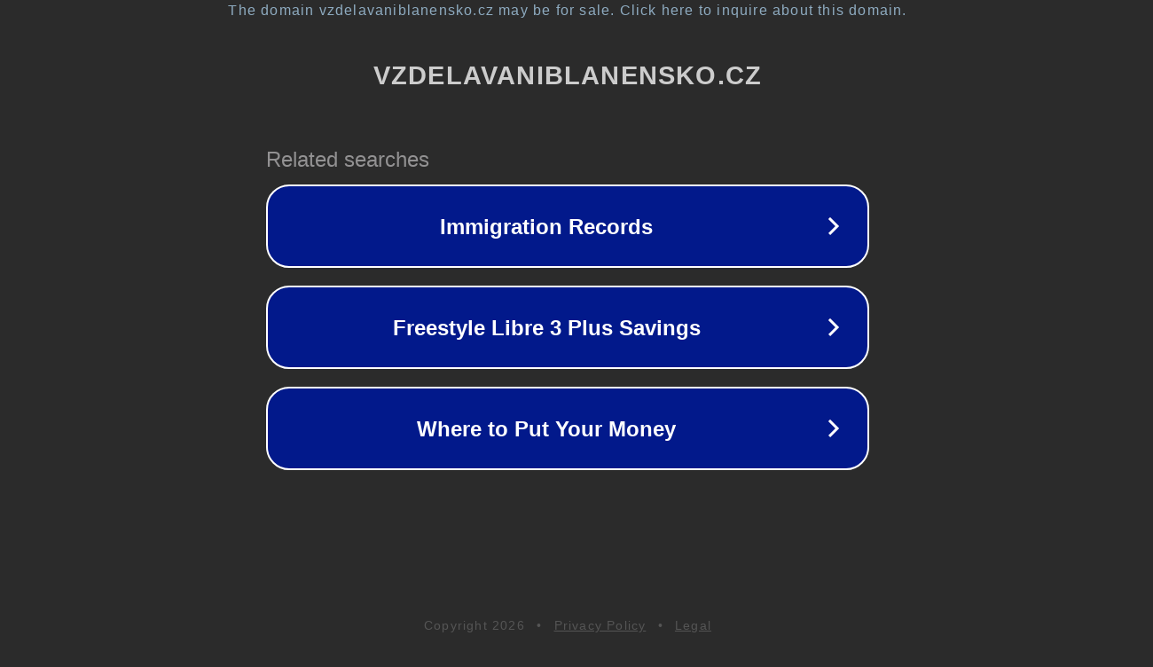

--- FILE ---
content_type: text/html; charset=utf-8
request_url: http://www.vzdelavaniblanensko.cz/forums/topic/hardcore-galleries-with-hot-hardcore-photos-5/
body_size: 1154
content:
<!doctype html>
<html data-adblockkey="MFwwDQYJKoZIhvcNAQEBBQADSwAwSAJBANDrp2lz7AOmADaN8tA50LsWcjLFyQFcb/P2Txc58oYOeILb3vBw7J6f4pamkAQVSQuqYsKx3YzdUHCvbVZvFUsCAwEAAQ==_z/sEUkOZDIOkK3RkR3fvcqCfCQ8BIJYCWpFwsw+xgyuEtcr+12NUWGgFQAint4o41+LQuJfSGDOfj6SeJdT6EA==" lang="en" style="background: #2B2B2B;">
<head>
    <meta charset="utf-8">
    <meta name="viewport" content="width=device-width, initial-scale=1">
    <link rel="icon" href="[data-uri]">
    <link rel="preconnect" href="https://www.google.com" crossorigin>
</head>
<body>
<div id="target" style="opacity: 0"></div>
<script>window.park = "[base64]";</script>
<script src="/bddNMrshR.js"></script>
</body>
</html>
